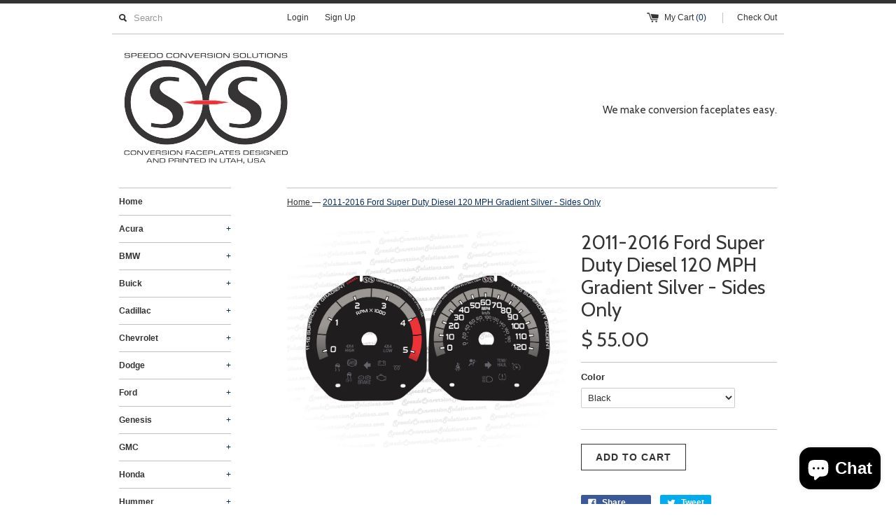

--- FILE ---
content_type: text/html; charset=utf-8
request_url: https://www.speedoconversionsolutions.com/products/2011-2016-ford-super-duty-diesel-120-mph-gradient-silver-sides-only
body_size: 16979
content:
<!DOCTYPE html>
<!--[if lt IE 7 ]><html class="ie ie6" lang="en"> <![endif]-->
<!--[if IE 7 ]><html class="ie ie7" lang="en"> <![endif]-->
<!--[if IE 8 ]><html class="ie ie8" lang="en"> <![endif]-->
<!--[if (gte IE 9)|!(IE)]><!--><html lang="en"> <!--<![endif]-->
<head>
  <title>
  2011-2016 Ford Super Duty Diesel 120 MPH Gradient Silver - Sides Only &ndash; Speedo Conversion Solutions
  </title>
  
  <meta name="description" content="This faceplate is made to replace a OEM 200 KMH faceplate from a 2011-2016 Ford F-250 F-350 Diesel with the gradient style Ticks. In this year range, there is also a standard style that we offer. This is just the two side guages, we also offer the full set. This product is intended for use when importing/exporting and " />
  
  <link rel="canonical" href="https://www.speedoconversionsolutions.com/products/2011-2016-ford-super-duty-diesel-120-mph-gradient-silver-sides-only" />
  <meta charset="utf-8">
  <meta name="viewport" content="width=device-width, initial-scale=1, maximum-scale=1">
  

  <meta property="og:type" content="product">
  <meta property="og:title" content="2011-2016 Ford Super Duty Diesel 120 MPH Gradient Silver - Sides Only">
  <meta property="og:url" content="https://www.speedoconversionsolutions.com/products/2011-2016-ford-super-duty-diesel-120-mph-gradient-silver-sides-only">
  
  <meta property="og:image" content="http://www.speedoconversionsolutions.com/cdn/shop/products/2011-2016FordSuperDutyGraidentDiesel-120MPH-SDSPICScopy_grande.jpg?v=1627414649">
  <meta property="og:image:secure_url" content="https://www.speedoconversionsolutions.com/cdn/shop/products/2011-2016FordSuperDutyGraidentDiesel-120MPH-SDSPICScopy_grande.jpg?v=1627414649">
  
  <meta property="og:price:amount" content="55.00">
  <meta property="og:price:currency" content="USD">


  <meta property="og:description" content="This faceplate is made to replace a OEM 200 KMH faceplate from a 2011-2016 Ford F-250 F-350 Diesel with the gradient style Ticks. In this year range, there is also a standard style that we offer. This is just the two side guages, we also offer the full set. This product is intended for use when importing/exporting and ">

  <meta property="og:site_name" content="Speedo Conversion Solutions">
  

<meta name="twitter:card" content="summary" />


  <meta name="twitter:title" content="2011-2016 Ford Super Duty Diesel 120 MPH Gradient Silver - Sides Only" />
  <meta name="twitter:description" content="This faceplate is made to replace a OEM 200 KMH faceplate from a 2011-2016 Ford F-250 F-350 Diesel with the gradient style Ticks. In this year range, there is also a standard style that w..." />
  <meta name="twitter:image" content="http://www.speedoconversionsolutions.com/cdn/shop/products/2011-2016FordSuperDutyGraidentDiesel-120MPH-SDSPICScopy_medium.jpg?v=1627414649" />

  
  
  
  <link href='//fonts.googleapis.com/css?family=Cabin:400,700' rel='stylesheet' type='text/css'>
  
  
  
  
  
  
  
  <link href="//www.speedoconversionsolutions.com/cdn/shop/t/4/assets/theme.scss.css?v=94518590707759114601729698545" rel="stylesheet" type="text/css" media="all" />
  <script src="//www.speedoconversionsolutions.com/cdn/shop/t/4/assets/modernizr.min.js?v=26620055551102246001456698892" type="text/javascript"></script>
  <script src="//ajax.googleapis.com/ajax/libs/jquery/1.9.0/jquery.min.js" type="text/javascript"></script>
  <script src="//www.speedoconversionsolutions.com/cdn/shop/t/4/assets/jquery.fancybox.js?v=52186688543886745331456698891" type="text/javascript"></script>
  
  <script src="//www.speedoconversionsolutions.com/cdn/shop/t/4/assets/jquery.zoom.min.js?v=7098547149633335911456698891" type="text/javascript"></script>
  
  <!--[if lt IE 9]>
    <script src="//cdnjs.cloudflare.com/ajax/libs/html5shiv/3.7.2/html5shiv.min.js"></script>
  <![endif]-->
  
  <!--[if lt IE 8]>
    <script src="//www.speedoconversionsolutions.com/cdn/s/shopify/json2.js" type="text/javascript"></script>
  <![endif]-->
  <script src="//www.speedoconversionsolutions.com/cdn/shopifycloud/storefront/assets/themes_support/option_selection-b017cd28.js" type="text/javascript"></script>
  <script> Shopify.money_format = "$ {{amount}}";</script>
  <script src="//www.speedoconversionsolutions.com/cdn/shop/t/4/assets/jquery.theme.js?v=9351781230350922171521507028" type="text/javascript"></script>
  <script>window.performance && window.performance.mark && window.performance.mark('shopify.content_for_header.start');</script><meta name="google-site-verification" content="-5nO_3QFm6-fjA_sF6mlL_BsAIVkpGaBudidbVEtf_g">
<meta id="shopify-digital-wallet" name="shopify-digital-wallet" content="/11880068/digital_wallets/dialog">
<meta name="shopify-checkout-api-token" content="224e1f68e4dd780ee44e1bf63719e07f">
<meta id="in-context-paypal-metadata" data-shop-id="11880068" data-venmo-supported="false" data-environment="production" data-locale="en_US" data-paypal-v4="true" data-currency="USD">
<link rel="alternate" type="application/json+oembed" href="https://www.speedoconversionsolutions.com/products/2011-2016-ford-super-duty-diesel-120-mph-gradient-silver-sides-only.oembed">
<script async="async" src="/checkouts/internal/preloads.js?locale=en-US"></script>
<link rel="preconnect" href="https://shop.app" crossorigin="anonymous">
<script async="async" src="https://shop.app/checkouts/internal/preloads.js?locale=en-US&shop_id=11880068" crossorigin="anonymous"></script>
<script id="apple-pay-shop-capabilities" type="application/json">{"shopId":11880068,"countryCode":"US","currencyCode":"USD","merchantCapabilities":["supports3DS"],"merchantId":"gid:\/\/shopify\/Shop\/11880068","merchantName":"Speedo Conversion Solutions","requiredBillingContactFields":["postalAddress","email","phone"],"requiredShippingContactFields":["postalAddress","email","phone"],"shippingType":"shipping","supportedNetworks":["visa","masterCard","amex","discover","elo","jcb"],"total":{"type":"pending","label":"Speedo Conversion Solutions","amount":"1.00"},"shopifyPaymentsEnabled":true,"supportsSubscriptions":true}</script>
<script id="shopify-features" type="application/json">{"accessToken":"224e1f68e4dd780ee44e1bf63719e07f","betas":["rich-media-storefront-analytics"],"domain":"www.speedoconversionsolutions.com","predictiveSearch":true,"shopId":11880068,"locale":"en"}</script>
<script>var Shopify = Shopify || {};
Shopify.shop = "speedo-conversion-solutions.myshopify.com";
Shopify.locale = "en";
Shopify.currency = {"active":"USD","rate":"1.0"};
Shopify.country = "US";
Shopify.theme = {"name":"Yes1","id":100792327,"schema_name":null,"schema_version":null,"theme_store_id":578,"role":"main"};
Shopify.theme.handle = "null";
Shopify.theme.style = {"id":null,"handle":null};
Shopify.cdnHost = "www.speedoconversionsolutions.com/cdn";
Shopify.routes = Shopify.routes || {};
Shopify.routes.root = "/";</script>
<script type="module">!function(o){(o.Shopify=o.Shopify||{}).modules=!0}(window);</script>
<script>!function(o){function n(){var o=[];function n(){o.push(Array.prototype.slice.apply(arguments))}return n.q=o,n}var t=o.Shopify=o.Shopify||{};t.loadFeatures=n(),t.autoloadFeatures=n()}(window);</script>
<script>
  window.ShopifyPay = window.ShopifyPay || {};
  window.ShopifyPay.apiHost = "shop.app\/pay";
  window.ShopifyPay.redirectState = null;
</script>
<script id="shop-js-analytics" type="application/json">{"pageType":"product"}</script>
<script defer="defer" async type="module" src="//www.speedoconversionsolutions.com/cdn/shopifycloud/shop-js/modules/v2/client.init-shop-cart-sync_BT-GjEfc.en.esm.js"></script>
<script defer="defer" async type="module" src="//www.speedoconversionsolutions.com/cdn/shopifycloud/shop-js/modules/v2/chunk.common_D58fp_Oc.esm.js"></script>
<script defer="defer" async type="module" src="//www.speedoconversionsolutions.com/cdn/shopifycloud/shop-js/modules/v2/chunk.modal_xMitdFEc.esm.js"></script>
<script type="module">
  await import("//www.speedoconversionsolutions.com/cdn/shopifycloud/shop-js/modules/v2/client.init-shop-cart-sync_BT-GjEfc.en.esm.js");
await import("//www.speedoconversionsolutions.com/cdn/shopifycloud/shop-js/modules/v2/chunk.common_D58fp_Oc.esm.js");
await import("//www.speedoconversionsolutions.com/cdn/shopifycloud/shop-js/modules/v2/chunk.modal_xMitdFEc.esm.js");

  window.Shopify.SignInWithShop?.initShopCartSync?.({"fedCMEnabled":true,"windoidEnabled":true});

</script>
<script>
  window.Shopify = window.Shopify || {};
  if (!window.Shopify.featureAssets) window.Shopify.featureAssets = {};
  window.Shopify.featureAssets['shop-js'] = {"shop-cart-sync":["modules/v2/client.shop-cart-sync_DZOKe7Ll.en.esm.js","modules/v2/chunk.common_D58fp_Oc.esm.js","modules/v2/chunk.modal_xMitdFEc.esm.js"],"init-fed-cm":["modules/v2/client.init-fed-cm_B6oLuCjv.en.esm.js","modules/v2/chunk.common_D58fp_Oc.esm.js","modules/v2/chunk.modal_xMitdFEc.esm.js"],"shop-cash-offers":["modules/v2/client.shop-cash-offers_D2sdYoxE.en.esm.js","modules/v2/chunk.common_D58fp_Oc.esm.js","modules/v2/chunk.modal_xMitdFEc.esm.js"],"shop-login-button":["modules/v2/client.shop-login-button_QeVjl5Y3.en.esm.js","modules/v2/chunk.common_D58fp_Oc.esm.js","modules/v2/chunk.modal_xMitdFEc.esm.js"],"pay-button":["modules/v2/client.pay-button_DXTOsIq6.en.esm.js","modules/v2/chunk.common_D58fp_Oc.esm.js","modules/v2/chunk.modal_xMitdFEc.esm.js"],"shop-button":["modules/v2/client.shop-button_DQZHx9pm.en.esm.js","modules/v2/chunk.common_D58fp_Oc.esm.js","modules/v2/chunk.modal_xMitdFEc.esm.js"],"avatar":["modules/v2/client.avatar_BTnouDA3.en.esm.js"],"init-windoid":["modules/v2/client.init-windoid_CR1B-cfM.en.esm.js","modules/v2/chunk.common_D58fp_Oc.esm.js","modules/v2/chunk.modal_xMitdFEc.esm.js"],"init-shop-for-new-customer-accounts":["modules/v2/client.init-shop-for-new-customer-accounts_C_vY_xzh.en.esm.js","modules/v2/client.shop-login-button_QeVjl5Y3.en.esm.js","modules/v2/chunk.common_D58fp_Oc.esm.js","modules/v2/chunk.modal_xMitdFEc.esm.js"],"init-shop-email-lookup-coordinator":["modules/v2/client.init-shop-email-lookup-coordinator_BI7n9ZSv.en.esm.js","modules/v2/chunk.common_D58fp_Oc.esm.js","modules/v2/chunk.modal_xMitdFEc.esm.js"],"init-shop-cart-sync":["modules/v2/client.init-shop-cart-sync_BT-GjEfc.en.esm.js","modules/v2/chunk.common_D58fp_Oc.esm.js","modules/v2/chunk.modal_xMitdFEc.esm.js"],"shop-toast-manager":["modules/v2/client.shop-toast-manager_DiYdP3xc.en.esm.js","modules/v2/chunk.common_D58fp_Oc.esm.js","modules/v2/chunk.modal_xMitdFEc.esm.js"],"init-customer-accounts":["modules/v2/client.init-customer-accounts_D9ZNqS-Q.en.esm.js","modules/v2/client.shop-login-button_QeVjl5Y3.en.esm.js","modules/v2/chunk.common_D58fp_Oc.esm.js","modules/v2/chunk.modal_xMitdFEc.esm.js"],"init-customer-accounts-sign-up":["modules/v2/client.init-customer-accounts-sign-up_iGw4briv.en.esm.js","modules/v2/client.shop-login-button_QeVjl5Y3.en.esm.js","modules/v2/chunk.common_D58fp_Oc.esm.js","modules/v2/chunk.modal_xMitdFEc.esm.js"],"shop-follow-button":["modules/v2/client.shop-follow-button_CqMgW2wH.en.esm.js","modules/v2/chunk.common_D58fp_Oc.esm.js","modules/v2/chunk.modal_xMitdFEc.esm.js"],"checkout-modal":["modules/v2/client.checkout-modal_xHeaAweL.en.esm.js","modules/v2/chunk.common_D58fp_Oc.esm.js","modules/v2/chunk.modal_xMitdFEc.esm.js"],"shop-login":["modules/v2/client.shop-login_D91U-Q7h.en.esm.js","modules/v2/chunk.common_D58fp_Oc.esm.js","modules/v2/chunk.modal_xMitdFEc.esm.js"],"lead-capture":["modules/v2/client.lead-capture_BJmE1dJe.en.esm.js","modules/v2/chunk.common_D58fp_Oc.esm.js","modules/v2/chunk.modal_xMitdFEc.esm.js"],"payment-terms":["modules/v2/client.payment-terms_Ci9AEqFq.en.esm.js","modules/v2/chunk.common_D58fp_Oc.esm.js","modules/v2/chunk.modal_xMitdFEc.esm.js"]};
</script>
<script>(function() {
  var isLoaded = false;
  function asyncLoad() {
    if (isLoaded) return;
    isLoaded = true;
    var urls = ["\/\/www.powr.io\/powr.js?powr-token=speedo-conversion-solutions.myshopify.com\u0026external-type=shopify\u0026shop=speedo-conversion-solutions.myshopify.com"];
    for (var i = 0; i < urls.length; i++) {
      var s = document.createElement('script');
      s.type = 'text/javascript';
      s.async = true;
      s.src = urls[i];
      var x = document.getElementsByTagName('script')[0];
      x.parentNode.insertBefore(s, x);
    }
  };
  if(window.attachEvent) {
    window.attachEvent('onload', asyncLoad);
  } else {
    window.addEventListener('load', asyncLoad, false);
  }
})();</script>
<script id="__st">var __st={"a":11880068,"offset":-25200,"reqid":"8262ee60-583f-4923-b801-71a0de518cf6-1769200686","pageurl":"www.speedoconversionsolutions.com\/products\/2011-2016-ford-super-duty-diesel-120-mph-gradient-silver-sides-only","u":"2e9e71ca8eef","p":"product","rtyp":"product","rid":6976567476383};</script>
<script>window.ShopifyPaypalV4VisibilityTracking = true;</script>
<script id="captcha-bootstrap">!function(){'use strict';const t='contact',e='account',n='new_comment',o=[[t,t],['blogs',n],['comments',n],[t,'customer']],c=[[e,'customer_login'],[e,'guest_login'],[e,'recover_customer_password'],[e,'create_customer']],r=t=>t.map((([t,e])=>`form[action*='/${t}']:not([data-nocaptcha='true']) input[name='form_type'][value='${e}']`)).join(','),a=t=>()=>t?[...document.querySelectorAll(t)].map((t=>t.form)):[];function s(){const t=[...o],e=r(t);return a(e)}const i='password',u='form_key',d=['recaptcha-v3-token','g-recaptcha-response','h-captcha-response',i],f=()=>{try{return window.sessionStorage}catch{return}},m='__shopify_v',_=t=>t.elements[u];function p(t,e,n=!1){try{const o=window.sessionStorage,c=JSON.parse(o.getItem(e)),{data:r}=function(t){const{data:e,action:n}=t;return t[m]||n?{data:e,action:n}:{data:t,action:n}}(c);for(const[e,n]of Object.entries(r))t.elements[e]&&(t.elements[e].value=n);n&&o.removeItem(e)}catch(o){console.error('form repopulation failed',{error:o})}}const l='form_type',E='cptcha';function T(t){t.dataset[E]=!0}const w=window,h=w.document,L='Shopify',v='ce_forms',y='captcha';let A=!1;((t,e)=>{const n=(g='f06e6c50-85a8-45c8-87d0-21a2b65856fe',I='https://cdn.shopify.com/shopifycloud/storefront-forms-hcaptcha/ce_storefront_forms_captcha_hcaptcha.v1.5.2.iife.js',D={infoText:'Protected by hCaptcha',privacyText:'Privacy',termsText:'Terms'},(t,e,n)=>{const o=w[L][v],c=o.bindForm;if(c)return c(t,g,e,D).then(n);var r;o.q.push([[t,g,e,D],n]),r=I,A||(h.body.append(Object.assign(h.createElement('script'),{id:'captcha-provider',async:!0,src:r})),A=!0)});var g,I,D;w[L]=w[L]||{},w[L][v]=w[L][v]||{},w[L][v].q=[],w[L][y]=w[L][y]||{},w[L][y].protect=function(t,e){n(t,void 0,e),T(t)},Object.freeze(w[L][y]),function(t,e,n,w,h,L){const[v,y,A,g]=function(t,e,n){const i=e?o:[],u=t?c:[],d=[...i,...u],f=r(d),m=r(i),_=r(d.filter((([t,e])=>n.includes(e))));return[a(f),a(m),a(_),s()]}(w,h,L),I=t=>{const e=t.target;return e instanceof HTMLFormElement?e:e&&e.form},D=t=>v().includes(t);t.addEventListener('submit',(t=>{const e=I(t);if(!e)return;const n=D(e)&&!e.dataset.hcaptchaBound&&!e.dataset.recaptchaBound,o=_(e),c=g().includes(e)&&(!o||!o.value);(n||c)&&t.preventDefault(),c&&!n&&(function(t){try{if(!f())return;!function(t){const e=f();if(!e)return;const n=_(t);if(!n)return;const o=n.value;o&&e.removeItem(o)}(t);const e=Array.from(Array(32),(()=>Math.random().toString(36)[2])).join('');!function(t,e){_(t)||t.append(Object.assign(document.createElement('input'),{type:'hidden',name:u})),t.elements[u].value=e}(t,e),function(t,e){const n=f();if(!n)return;const o=[...t.querySelectorAll(`input[type='${i}']`)].map((({name:t})=>t)),c=[...d,...o],r={};for(const[a,s]of new FormData(t).entries())c.includes(a)||(r[a]=s);n.setItem(e,JSON.stringify({[m]:1,action:t.action,data:r}))}(t,e)}catch(e){console.error('failed to persist form',e)}}(e),e.submit())}));const S=(t,e)=>{t&&!t.dataset[E]&&(n(t,e.some((e=>e===t))),T(t))};for(const o of['focusin','change'])t.addEventListener(o,(t=>{const e=I(t);D(e)&&S(e,y())}));const B=e.get('form_key'),M=e.get(l),P=B&&M;t.addEventListener('DOMContentLoaded',(()=>{const t=y();if(P)for(const e of t)e.elements[l].value===M&&p(e,B);[...new Set([...A(),...v().filter((t=>'true'===t.dataset.shopifyCaptcha))])].forEach((e=>S(e,t)))}))}(h,new URLSearchParams(w.location.search),n,t,e,['guest_login'])})(!0,!0)}();</script>
<script integrity="sha256-4kQ18oKyAcykRKYeNunJcIwy7WH5gtpwJnB7kiuLZ1E=" data-source-attribution="shopify.loadfeatures" defer="defer" src="//www.speedoconversionsolutions.com/cdn/shopifycloud/storefront/assets/storefront/load_feature-a0a9edcb.js" crossorigin="anonymous"></script>
<script crossorigin="anonymous" defer="defer" src="//www.speedoconversionsolutions.com/cdn/shopifycloud/storefront/assets/shopify_pay/storefront-65b4c6d7.js?v=20250812"></script>
<script data-source-attribution="shopify.dynamic_checkout.dynamic.init">var Shopify=Shopify||{};Shopify.PaymentButton=Shopify.PaymentButton||{isStorefrontPortableWallets:!0,init:function(){window.Shopify.PaymentButton.init=function(){};var t=document.createElement("script");t.src="https://www.speedoconversionsolutions.com/cdn/shopifycloud/portable-wallets/latest/portable-wallets.en.js",t.type="module",document.head.appendChild(t)}};
</script>
<script data-source-attribution="shopify.dynamic_checkout.buyer_consent">
  function portableWalletsHideBuyerConsent(e){var t=document.getElementById("shopify-buyer-consent"),n=document.getElementById("shopify-subscription-policy-button");t&&n&&(t.classList.add("hidden"),t.setAttribute("aria-hidden","true"),n.removeEventListener("click",e))}function portableWalletsShowBuyerConsent(e){var t=document.getElementById("shopify-buyer-consent"),n=document.getElementById("shopify-subscription-policy-button");t&&n&&(t.classList.remove("hidden"),t.removeAttribute("aria-hidden"),n.addEventListener("click",e))}window.Shopify?.PaymentButton&&(window.Shopify.PaymentButton.hideBuyerConsent=portableWalletsHideBuyerConsent,window.Shopify.PaymentButton.showBuyerConsent=portableWalletsShowBuyerConsent);
</script>
<script data-source-attribution="shopify.dynamic_checkout.cart.bootstrap">document.addEventListener("DOMContentLoaded",(function(){function t(){return document.querySelector("shopify-accelerated-checkout-cart, shopify-accelerated-checkout")}if(t())Shopify.PaymentButton.init();else{new MutationObserver((function(e,n){t()&&(Shopify.PaymentButton.init(),n.disconnect())})).observe(document.body,{childList:!0,subtree:!0})}}));
</script>
<link id="shopify-accelerated-checkout-styles" rel="stylesheet" media="screen" href="https://www.speedoconversionsolutions.com/cdn/shopifycloud/portable-wallets/latest/accelerated-checkout-backwards-compat.css" crossorigin="anonymous">
<style id="shopify-accelerated-checkout-cart">
        #shopify-buyer-consent {
  margin-top: 1em;
  display: inline-block;
  width: 100%;
}

#shopify-buyer-consent.hidden {
  display: none;
}

#shopify-subscription-policy-button {
  background: none;
  border: none;
  padding: 0;
  text-decoration: underline;
  font-size: inherit;
  cursor: pointer;
}

#shopify-subscription-policy-button::before {
  box-shadow: none;
}

      </style>

<script>window.performance && window.performance.mark && window.performance.mark('shopify.content_for_header.end');</script>
<link rel="shortcut icon" href="//www.speedoconversionsolutions.com/cdn/shop/t/4/assets/favicon.png?v=38637166879366235121481421480" type="image/png" />
<script src="https://cdn.shopify.com/extensions/e8878072-2f6b-4e89-8082-94b04320908d/inbox-1254/assets/inbox-chat-loader.js" type="text/javascript" defer="defer"></script>
<link href="https://monorail-edge.shopifysvc.com" rel="dns-prefetch">
<script>(function(){if ("sendBeacon" in navigator && "performance" in window) {try {var session_token_from_headers = performance.getEntriesByType('navigation')[0].serverTiming.find(x => x.name == '_s').description;} catch {var session_token_from_headers = undefined;}var session_cookie_matches = document.cookie.match(/_shopify_s=([^;]*)/);var session_token_from_cookie = session_cookie_matches && session_cookie_matches.length === 2 ? session_cookie_matches[1] : "";var session_token = session_token_from_headers || session_token_from_cookie || "";function handle_abandonment_event(e) {var entries = performance.getEntries().filter(function(entry) {return /monorail-edge.shopifysvc.com/.test(entry.name);});if (!window.abandonment_tracked && entries.length === 0) {window.abandonment_tracked = true;var currentMs = Date.now();var navigation_start = performance.timing.navigationStart;var payload = {shop_id: 11880068,url: window.location.href,navigation_start,duration: currentMs - navigation_start,session_token,page_type: "product"};window.navigator.sendBeacon("https://monorail-edge.shopifysvc.com/v1/produce", JSON.stringify({schema_id: "online_store_buyer_site_abandonment/1.1",payload: payload,metadata: {event_created_at_ms: currentMs,event_sent_at_ms: currentMs}}));}}window.addEventListener('pagehide', handle_abandonment_event);}}());</script>
<script id="web-pixels-manager-setup">(function e(e,d,r,n,o){if(void 0===o&&(o={}),!Boolean(null===(a=null===(i=window.Shopify)||void 0===i?void 0:i.analytics)||void 0===a?void 0:a.replayQueue)){var i,a;window.Shopify=window.Shopify||{};var t=window.Shopify;t.analytics=t.analytics||{};var s=t.analytics;s.replayQueue=[],s.publish=function(e,d,r){return s.replayQueue.push([e,d,r]),!0};try{self.performance.mark("wpm:start")}catch(e){}var l=function(){var e={modern:/Edge?\/(1{2}[4-9]|1[2-9]\d|[2-9]\d{2}|\d{4,})\.\d+(\.\d+|)|Firefox\/(1{2}[4-9]|1[2-9]\d|[2-9]\d{2}|\d{4,})\.\d+(\.\d+|)|Chrom(ium|e)\/(9{2}|\d{3,})\.\d+(\.\d+|)|(Maci|X1{2}).+ Version\/(15\.\d+|(1[6-9]|[2-9]\d|\d{3,})\.\d+)([,.]\d+|)( \(\w+\)|)( Mobile\/\w+|) Safari\/|Chrome.+OPR\/(9{2}|\d{3,})\.\d+\.\d+|(CPU[ +]OS|iPhone[ +]OS|CPU[ +]iPhone|CPU IPhone OS|CPU iPad OS)[ +]+(15[._]\d+|(1[6-9]|[2-9]\d|\d{3,})[._]\d+)([._]\d+|)|Android:?[ /-](13[3-9]|1[4-9]\d|[2-9]\d{2}|\d{4,})(\.\d+|)(\.\d+|)|Android.+Firefox\/(13[5-9]|1[4-9]\d|[2-9]\d{2}|\d{4,})\.\d+(\.\d+|)|Android.+Chrom(ium|e)\/(13[3-9]|1[4-9]\d|[2-9]\d{2}|\d{4,})\.\d+(\.\d+|)|SamsungBrowser\/([2-9]\d|\d{3,})\.\d+/,legacy:/Edge?\/(1[6-9]|[2-9]\d|\d{3,})\.\d+(\.\d+|)|Firefox\/(5[4-9]|[6-9]\d|\d{3,})\.\d+(\.\d+|)|Chrom(ium|e)\/(5[1-9]|[6-9]\d|\d{3,})\.\d+(\.\d+|)([\d.]+$|.*Safari\/(?![\d.]+ Edge\/[\d.]+$))|(Maci|X1{2}).+ Version\/(10\.\d+|(1[1-9]|[2-9]\d|\d{3,})\.\d+)([,.]\d+|)( \(\w+\)|)( Mobile\/\w+|) Safari\/|Chrome.+OPR\/(3[89]|[4-9]\d|\d{3,})\.\d+\.\d+|(CPU[ +]OS|iPhone[ +]OS|CPU[ +]iPhone|CPU IPhone OS|CPU iPad OS)[ +]+(10[._]\d+|(1[1-9]|[2-9]\d|\d{3,})[._]\d+)([._]\d+|)|Android:?[ /-](13[3-9]|1[4-9]\d|[2-9]\d{2}|\d{4,})(\.\d+|)(\.\d+|)|Mobile Safari.+OPR\/([89]\d|\d{3,})\.\d+\.\d+|Android.+Firefox\/(13[5-9]|1[4-9]\d|[2-9]\d{2}|\d{4,})\.\d+(\.\d+|)|Android.+Chrom(ium|e)\/(13[3-9]|1[4-9]\d|[2-9]\d{2}|\d{4,})\.\d+(\.\d+|)|Android.+(UC? ?Browser|UCWEB|U3)[ /]?(15\.([5-9]|\d{2,})|(1[6-9]|[2-9]\d|\d{3,})\.\d+)\.\d+|SamsungBrowser\/(5\.\d+|([6-9]|\d{2,})\.\d+)|Android.+MQ{2}Browser\/(14(\.(9|\d{2,})|)|(1[5-9]|[2-9]\d|\d{3,})(\.\d+|))(\.\d+|)|K[Aa][Ii]OS\/(3\.\d+|([4-9]|\d{2,})\.\d+)(\.\d+|)/},d=e.modern,r=e.legacy,n=navigator.userAgent;return n.match(d)?"modern":n.match(r)?"legacy":"unknown"}(),u="modern"===l?"modern":"legacy",c=(null!=n?n:{modern:"",legacy:""})[u],f=function(e){return[e.baseUrl,"/wpm","/b",e.hashVersion,"modern"===e.buildTarget?"m":"l",".js"].join("")}({baseUrl:d,hashVersion:r,buildTarget:u}),m=function(e){var d=e.version,r=e.bundleTarget,n=e.surface,o=e.pageUrl,i=e.monorailEndpoint;return{emit:function(e){var a=e.status,t=e.errorMsg,s=(new Date).getTime(),l=JSON.stringify({metadata:{event_sent_at_ms:s},events:[{schema_id:"web_pixels_manager_load/3.1",payload:{version:d,bundle_target:r,page_url:o,status:a,surface:n,error_msg:t},metadata:{event_created_at_ms:s}}]});if(!i)return console&&console.warn&&console.warn("[Web Pixels Manager] No Monorail endpoint provided, skipping logging."),!1;try{return self.navigator.sendBeacon.bind(self.navigator)(i,l)}catch(e){}var u=new XMLHttpRequest;try{return u.open("POST",i,!0),u.setRequestHeader("Content-Type","text/plain"),u.send(l),!0}catch(e){return console&&console.warn&&console.warn("[Web Pixels Manager] Got an unhandled error while logging to Monorail."),!1}}}}({version:r,bundleTarget:l,surface:e.surface,pageUrl:self.location.href,monorailEndpoint:e.monorailEndpoint});try{o.browserTarget=l,function(e){var d=e.src,r=e.async,n=void 0===r||r,o=e.onload,i=e.onerror,a=e.sri,t=e.scriptDataAttributes,s=void 0===t?{}:t,l=document.createElement("script"),u=document.querySelector("head"),c=document.querySelector("body");if(l.async=n,l.src=d,a&&(l.integrity=a,l.crossOrigin="anonymous"),s)for(var f in s)if(Object.prototype.hasOwnProperty.call(s,f))try{l.dataset[f]=s[f]}catch(e){}if(o&&l.addEventListener("load",o),i&&l.addEventListener("error",i),u)u.appendChild(l);else{if(!c)throw new Error("Did not find a head or body element to append the script");c.appendChild(l)}}({src:f,async:!0,onload:function(){if(!function(){var e,d;return Boolean(null===(d=null===(e=window.Shopify)||void 0===e?void 0:e.analytics)||void 0===d?void 0:d.initialized)}()){var d=window.webPixelsManager.init(e)||void 0;if(d){var r=window.Shopify.analytics;r.replayQueue.forEach((function(e){var r=e[0],n=e[1],o=e[2];d.publishCustomEvent(r,n,o)})),r.replayQueue=[],r.publish=d.publishCustomEvent,r.visitor=d.visitor,r.initialized=!0}}},onerror:function(){return m.emit({status:"failed",errorMsg:"".concat(f," has failed to load")})},sri:function(e){var d=/^sha384-[A-Za-z0-9+/=]+$/;return"string"==typeof e&&d.test(e)}(c)?c:"",scriptDataAttributes:o}),m.emit({status:"loading"})}catch(e){m.emit({status:"failed",errorMsg:(null==e?void 0:e.message)||"Unknown error"})}}})({shopId: 11880068,storefrontBaseUrl: "https://www.speedoconversionsolutions.com",extensionsBaseUrl: "https://extensions.shopifycdn.com/cdn/shopifycloud/web-pixels-manager",monorailEndpoint: "https://monorail-edge.shopifysvc.com/unstable/produce_batch",surface: "storefront-renderer",enabledBetaFlags: ["2dca8a86"],webPixelsConfigList: [{"id":"470843551","configuration":"{\"config\":\"{\\\"pixel_id\\\":\\\"G-8C06LXTDMQ\\\",\\\"target_country\\\":\\\"US\\\",\\\"gtag_events\\\":[{\\\"type\\\":\\\"begin_checkout\\\",\\\"action_label\\\":\\\"G-8C06LXTDMQ\\\"},{\\\"type\\\":\\\"search\\\",\\\"action_label\\\":\\\"G-8C06LXTDMQ\\\"},{\\\"type\\\":\\\"view_item\\\",\\\"action_label\\\":[\\\"G-8C06LXTDMQ\\\",\\\"MC-91KGZ4QWJ1\\\"]},{\\\"type\\\":\\\"purchase\\\",\\\"action_label\\\":[\\\"G-8C06LXTDMQ\\\",\\\"MC-91KGZ4QWJ1\\\"]},{\\\"type\\\":\\\"page_view\\\",\\\"action_label\\\":[\\\"G-8C06LXTDMQ\\\",\\\"MC-91KGZ4QWJ1\\\"]},{\\\"type\\\":\\\"add_payment_info\\\",\\\"action_label\\\":\\\"G-8C06LXTDMQ\\\"},{\\\"type\\\":\\\"add_to_cart\\\",\\\"action_label\\\":\\\"G-8C06LXTDMQ\\\"}],\\\"enable_monitoring_mode\\\":false}\"}","eventPayloadVersion":"v1","runtimeContext":"OPEN","scriptVersion":"b2a88bafab3e21179ed38636efcd8a93","type":"APP","apiClientId":1780363,"privacyPurposes":[],"dataSharingAdjustments":{"protectedCustomerApprovalScopes":["read_customer_address","read_customer_email","read_customer_name","read_customer_personal_data","read_customer_phone"]}},{"id":"166887583","configuration":"{\"pixel_id\":\"764800443676351\",\"pixel_type\":\"facebook_pixel\",\"metaapp_system_user_token\":\"-\"}","eventPayloadVersion":"v1","runtimeContext":"OPEN","scriptVersion":"ca16bc87fe92b6042fbaa3acc2fbdaa6","type":"APP","apiClientId":2329312,"privacyPurposes":["ANALYTICS","MARKETING","SALE_OF_DATA"],"dataSharingAdjustments":{"protectedCustomerApprovalScopes":["read_customer_address","read_customer_email","read_customer_name","read_customer_personal_data","read_customer_phone"]}},{"id":"shopify-app-pixel","configuration":"{}","eventPayloadVersion":"v1","runtimeContext":"STRICT","scriptVersion":"0450","apiClientId":"shopify-pixel","type":"APP","privacyPurposes":["ANALYTICS","MARKETING"]},{"id":"shopify-custom-pixel","eventPayloadVersion":"v1","runtimeContext":"LAX","scriptVersion":"0450","apiClientId":"shopify-pixel","type":"CUSTOM","privacyPurposes":["ANALYTICS","MARKETING"]}],isMerchantRequest: false,initData: {"shop":{"name":"Speedo Conversion Solutions","paymentSettings":{"currencyCode":"USD"},"myshopifyDomain":"speedo-conversion-solutions.myshopify.com","countryCode":"US","storefrontUrl":"https:\/\/www.speedoconversionsolutions.com"},"customer":null,"cart":null,"checkout":null,"productVariants":[{"price":{"amount":55.0,"currencyCode":"USD"},"product":{"title":"2011-2016 Ford Super Duty Diesel 120 MPH Gradient Silver - Sides Only","vendor":"Speedo Conversion Solutions","id":"6976567476383","untranslatedTitle":"2011-2016 Ford Super Duty Diesel 120 MPH Gradient Silver - Sides Only","url":"\/products\/2011-2016-ford-super-duty-diesel-120-mph-gradient-silver-sides-only","type":""},"id":"40664051122335","image":{"src":"\/\/www.speedoconversionsolutions.com\/cdn\/shop\/products\/2011-2016FordSuperDutyGraidentDiesel-120MPH-SDSPICScopy.jpg?v=1627414649"},"sku":"FOF115178PD-120MB","title":"Black","untranslatedTitle":"Black"},{"price":{"amount":110.0,"currencyCode":"USD"},"product":{"title":"2011-2016 Ford Super Duty Diesel 120 MPH Gradient Silver - Sides Only","vendor":"Speedo Conversion Solutions","id":"6976567476383","untranslatedTitle":"2011-2016 Ford Super Duty Diesel 120 MPH Gradient Silver - Sides Only","url":"\/products\/2011-2016-ford-super-duty-diesel-120-mph-gradient-silver-sides-only","type":""},"id":"40664051155103","image":{"src":"\/\/www.speedoconversionsolutions.com\/cdn\/shop\/products\/2011-2016FordSuperDutyGraidentDiesel-120MPH-SDSPICScopy.jpg?v=1627414649"},"sku":"FOF115178PD-120MC","title":"Custom","untranslatedTitle":"Custom"}],"purchasingCompany":null},},"https://www.speedoconversionsolutions.com/cdn","fcfee988w5aeb613cpc8e4bc33m6693e112",{"modern":"","legacy":""},{"shopId":"11880068","storefrontBaseUrl":"https:\/\/www.speedoconversionsolutions.com","extensionBaseUrl":"https:\/\/extensions.shopifycdn.com\/cdn\/shopifycloud\/web-pixels-manager","surface":"storefront-renderer","enabledBetaFlags":"[\"2dca8a86\"]","isMerchantRequest":"false","hashVersion":"fcfee988w5aeb613cpc8e4bc33m6693e112","publish":"custom","events":"[[\"page_viewed\",{}],[\"product_viewed\",{\"productVariant\":{\"price\":{\"amount\":55.0,\"currencyCode\":\"USD\"},\"product\":{\"title\":\"2011-2016 Ford Super Duty Diesel 120 MPH Gradient Silver - Sides Only\",\"vendor\":\"Speedo Conversion Solutions\",\"id\":\"6976567476383\",\"untranslatedTitle\":\"2011-2016 Ford Super Duty Diesel 120 MPH Gradient Silver - Sides Only\",\"url\":\"\/products\/2011-2016-ford-super-duty-diesel-120-mph-gradient-silver-sides-only\",\"type\":\"\"},\"id\":\"40664051122335\",\"image\":{\"src\":\"\/\/www.speedoconversionsolutions.com\/cdn\/shop\/products\/2011-2016FordSuperDutyGraidentDiesel-120MPH-SDSPICScopy.jpg?v=1627414649\"},\"sku\":\"FOF115178PD-120MB\",\"title\":\"Black\",\"untranslatedTitle\":\"Black\"}}]]"});</script><script>
  window.ShopifyAnalytics = window.ShopifyAnalytics || {};
  window.ShopifyAnalytics.meta = window.ShopifyAnalytics.meta || {};
  window.ShopifyAnalytics.meta.currency = 'USD';
  var meta = {"product":{"id":6976567476383,"gid":"gid:\/\/shopify\/Product\/6976567476383","vendor":"Speedo Conversion Solutions","type":"","handle":"2011-2016-ford-super-duty-diesel-120-mph-gradient-silver-sides-only","variants":[{"id":40664051122335,"price":5500,"name":"2011-2016 Ford Super Duty Diesel 120 MPH Gradient Silver - Sides Only - Black","public_title":"Black","sku":"FOF115178PD-120MB"},{"id":40664051155103,"price":11000,"name":"2011-2016 Ford Super Duty Diesel 120 MPH Gradient Silver - Sides Only - Custom","public_title":"Custom","sku":"FOF115178PD-120MC"}],"remote":false},"page":{"pageType":"product","resourceType":"product","resourceId":6976567476383,"requestId":"8262ee60-583f-4923-b801-71a0de518cf6-1769200686"}};
  for (var attr in meta) {
    window.ShopifyAnalytics.meta[attr] = meta[attr];
  }
</script>
<script class="analytics">
  (function () {
    var customDocumentWrite = function(content) {
      var jquery = null;

      if (window.jQuery) {
        jquery = window.jQuery;
      } else if (window.Checkout && window.Checkout.$) {
        jquery = window.Checkout.$;
      }

      if (jquery) {
        jquery('body').append(content);
      }
    };

    var hasLoggedConversion = function(token) {
      if (token) {
        return document.cookie.indexOf('loggedConversion=' + token) !== -1;
      }
      return false;
    }

    var setCookieIfConversion = function(token) {
      if (token) {
        var twoMonthsFromNow = new Date(Date.now());
        twoMonthsFromNow.setMonth(twoMonthsFromNow.getMonth() + 2);

        document.cookie = 'loggedConversion=' + token + '; expires=' + twoMonthsFromNow;
      }
    }

    var trekkie = window.ShopifyAnalytics.lib = window.trekkie = window.trekkie || [];
    if (trekkie.integrations) {
      return;
    }
    trekkie.methods = [
      'identify',
      'page',
      'ready',
      'track',
      'trackForm',
      'trackLink'
    ];
    trekkie.factory = function(method) {
      return function() {
        var args = Array.prototype.slice.call(arguments);
        args.unshift(method);
        trekkie.push(args);
        return trekkie;
      };
    };
    for (var i = 0; i < trekkie.methods.length; i++) {
      var key = trekkie.methods[i];
      trekkie[key] = trekkie.factory(key);
    }
    trekkie.load = function(config) {
      trekkie.config = config || {};
      trekkie.config.initialDocumentCookie = document.cookie;
      var first = document.getElementsByTagName('script')[0];
      var script = document.createElement('script');
      script.type = 'text/javascript';
      script.onerror = function(e) {
        var scriptFallback = document.createElement('script');
        scriptFallback.type = 'text/javascript';
        scriptFallback.onerror = function(error) {
                var Monorail = {
      produce: function produce(monorailDomain, schemaId, payload) {
        var currentMs = new Date().getTime();
        var event = {
          schema_id: schemaId,
          payload: payload,
          metadata: {
            event_created_at_ms: currentMs,
            event_sent_at_ms: currentMs
          }
        };
        return Monorail.sendRequest("https://" + monorailDomain + "/v1/produce", JSON.stringify(event));
      },
      sendRequest: function sendRequest(endpointUrl, payload) {
        // Try the sendBeacon API
        if (window && window.navigator && typeof window.navigator.sendBeacon === 'function' && typeof window.Blob === 'function' && !Monorail.isIos12()) {
          var blobData = new window.Blob([payload], {
            type: 'text/plain'
          });

          if (window.navigator.sendBeacon(endpointUrl, blobData)) {
            return true;
          } // sendBeacon was not successful

        } // XHR beacon

        var xhr = new XMLHttpRequest();

        try {
          xhr.open('POST', endpointUrl);
          xhr.setRequestHeader('Content-Type', 'text/plain');
          xhr.send(payload);
        } catch (e) {
          console.log(e);
        }

        return false;
      },
      isIos12: function isIos12() {
        return window.navigator.userAgent.lastIndexOf('iPhone; CPU iPhone OS 12_') !== -1 || window.navigator.userAgent.lastIndexOf('iPad; CPU OS 12_') !== -1;
      }
    };
    Monorail.produce('monorail-edge.shopifysvc.com',
      'trekkie_storefront_load_errors/1.1',
      {shop_id: 11880068,
      theme_id: 100792327,
      app_name: "storefront",
      context_url: window.location.href,
      source_url: "//www.speedoconversionsolutions.com/cdn/s/trekkie.storefront.8d95595f799fbf7e1d32231b9a28fd43b70c67d3.min.js"});

        };
        scriptFallback.async = true;
        scriptFallback.src = '//www.speedoconversionsolutions.com/cdn/s/trekkie.storefront.8d95595f799fbf7e1d32231b9a28fd43b70c67d3.min.js';
        first.parentNode.insertBefore(scriptFallback, first);
      };
      script.async = true;
      script.src = '//www.speedoconversionsolutions.com/cdn/s/trekkie.storefront.8d95595f799fbf7e1d32231b9a28fd43b70c67d3.min.js';
      first.parentNode.insertBefore(script, first);
    };
    trekkie.load(
      {"Trekkie":{"appName":"storefront","development":false,"defaultAttributes":{"shopId":11880068,"isMerchantRequest":null,"themeId":100792327,"themeCityHash":"10508339745651219639","contentLanguage":"en","currency":"USD","eventMetadataId":"bc11c51b-7932-4b37-a8d5-ea38d6037dea"},"isServerSideCookieWritingEnabled":true,"monorailRegion":"shop_domain","enabledBetaFlags":["65f19447"]},"Session Attribution":{},"S2S":{"facebookCapiEnabled":true,"source":"trekkie-storefront-renderer","apiClientId":580111}}
    );

    var loaded = false;
    trekkie.ready(function() {
      if (loaded) return;
      loaded = true;

      window.ShopifyAnalytics.lib = window.trekkie;

      var originalDocumentWrite = document.write;
      document.write = customDocumentWrite;
      try { window.ShopifyAnalytics.merchantGoogleAnalytics.call(this); } catch(error) {};
      document.write = originalDocumentWrite;

      window.ShopifyAnalytics.lib.page(null,{"pageType":"product","resourceType":"product","resourceId":6976567476383,"requestId":"8262ee60-583f-4923-b801-71a0de518cf6-1769200686","shopifyEmitted":true});

      var match = window.location.pathname.match(/checkouts\/(.+)\/(thank_you|post_purchase)/)
      var token = match? match[1]: undefined;
      if (!hasLoggedConversion(token)) {
        setCookieIfConversion(token);
        window.ShopifyAnalytics.lib.track("Viewed Product",{"currency":"USD","variantId":40664051122335,"productId":6976567476383,"productGid":"gid:\/\/shopify\/Product\/6976567476383","name":"2011-2016 Ford Super Duty Diesel 120 MPH Gradient Silver - Sides Only - Black","price":"55.00","sku":"FOF115178PD-120MB","brand":"Speedo Conversion Solutions","variant":"Black","category":"","nonInteraction":true,"remote":false},undefined,undefined,{"shopifyEmitted":true});
      window.ShopifyAnalytics.lib.track("monorail:\/\/trekkie_storefront_viewed_product\/1.1",{"currency":"USD","variantId":40664051122335,"productId":6976567476383,"productGid":"gid:\/\/shopify\/Product\/6976567476383","name":"2011-2016 Ford Super Duty Diesel 120 MPH Gradient Silver - Sides Only - Black","price":"55.00","sku":"FOF115178PD-120MB","brand":"Speedo Conversion Solutions","variant":"Black","category":"","nonInteraction":true,"remote":false,"referer":"https:\/\/www.speedoconversionsolutions.com\/products\/2011-2016-ford-super-duty-diesel-120-mph-gradient-silver-sides-only"});
      }
    });


        var eventsListenerScript = document.createElement('script');
        eventsListenerScript.async = true;
        eventsListenerScript.src = "//www.speedoconversionsolutions.com/cdn/shopifycloud/storefront/assets/shop_events_listener-3da45d37.js";
        document.getElementsByTagName('head')[0].appendChild(eventsListenerScript);

})();</script>
  <script>
  if (!window.ga || (window.ga && typeof window.ga !== 'function')) {
    window.ga = function ga() {
      (window.ga.q = window.ga.q || []).push(arguments);
      if (window.Shopify && window.Shopify.analytics && typeof window.Shopify.analytics.publish === 'function') {
        window.Shopify.analytics.publish("ga_stub_called", {}, {sendTo: "google_osp_migration"});
      }
      console.error("Shopify's Google Analytics stub called with:", Array.from(arguments), "\nSee https://help.shopify.com/manual/promoting-marketing/pixels/pixel-migration#google for more information.");
    };
    if (window.Shopify && window.Shopify.analytics && typeof window.Shopify.analytics.publish === 'function') {
      window.Shopify.analytics.publish("ga_stub_initialized", {}, {sendTo: "google_osp_migration"});
    }
  }
</script>
<script
  defer
  src="https://www.speedoconversionsolutions.com/cdn/shopifycloud/perf-kit/shopify-perf-kit-3.0.4.min.js"
  data-application="storefront-renderer"
  data-shop-id="11880068"
  data-render-region="gcp-us-central1"
  data-page-type="product"
  data-theme-instance-id="100792327"
  data-theme-name=""
  data-theme-version=""
  data-monorail-region="shop_domain"
  data-resource-timing-sampling-rate="10"
  data-shs="true"
  data-shs-beacon="true"
  data-shs-export-with-fetch="true"
  data-shs-logs-sample-rate="1"
  data-shs-beacon-endpoint="https://www.speedoconversionsolutions.com/api/collect"
></script>
</head>

<body id="2011-2016-ford-super-duty-diesel-120-mph-gradient-silver-sides-only" class="template-product" >
  <div id="cart-animation">1</div>
  <div id="fb-root"></div>
  <script>(function(d, s, id) {
    var js, fjs = d.getElementsByTagName(s)[0];
    if (d.getElementById(id)) return;
    js = d.createElement(s); js.id = id;
    js.src = "//connect.facebook.net/en_US/all.js#xfbml=1&appId=1743713679100277";
    fjs.parentNode.insertBefore(js, fjs);
  }(document, 'script', 'facebook-jssdk'));</script>
 
  <!--START DRAWER-->
  <div id="drawer">
    <div class="container">
      
      <div class="sixteen columns description">
        <p class="empty">Your cart is empty.</p>
      </div>
      
    </div>
  </div>
  <!--END DRAWER-->
  
   <!--START HEADER-->
  <header>
    <!--START CONTAINER-->
    <div class="container upper">
      <!--START SIDEBAR-->
      <div class="three columns product-search-wrapper">
        <div id="product-search">
          <form action="/search" method="get" class="search-form" role="search">
            <input type="hidden" name="type" value="product" />
            <input type="submit" id="search-submit" class="icon " />
            
            <input class="search" placeholder="Search" name="q" type="text" id="search-field"  />
            
          </form>
          <br class="clear">
        </div>
      </div>
      <!--END SIDEBAR-->
      <!--START TOP NAV-->
      <div class="seven columns offset-by-one desktop">
        <nav>
          
          
            
              <a href="/account/login" id="customer_login_link">Login</a>
              
                <a href="/account/register" id="customer_register_link">Sign Up</a>
              
            
          
        </nav>
      </div>
      <!--END TOP NAV-->
      <!--START MINICART-->
      <div class="five columns minicart-wrapper">
        <div id="minicart">
          <a href="#" class="toggle-drawer cart desktop ">My Cart<span id="cart-target-desktop" class="count cart-target"> (0)</span></a>
          <a href="/cart" class="cart mobile  cart-target">My Cart<span id="cart-target-mobile" class="count cart-target"> (0)</span></a>
          <a href="/cart" class="checkout">Check Out</a> 
        </div>
      </div>
      <!--END MINI CART-->
    </div>
    <!--END CONTAINER-->

    <!--START CONTAINER-->
    <div class="container lower">
      <div class="sixteen columns">
        <div class="table logo-tagline">
          <div class="table-cell">
            <h1 id="logo">
              <a href="/">
                
                <img src="//www.speedoconversionsolutions.com/cdn/shop/t/4/assets/logo.png?v=91711078335340661701670455800" alt="Speedo Conversion Solutions" />
                
              </a>
            </h1>
          </div>

          <div class="table-cell">
            <div id="tagline" class="desktop">
              <h3>
              
                
                  We make conversion faceplates easy.
                
              
              </h3>
            </div>
          </div>
        </div>
      </div>
    </div>

  </header>
    <!--START HEADER-->
  <!--START CONTAINER-->
  <div class="container">
    <!--START SIDEBAR-->
    <div id="sidebar" class="three columns">
      <nav>
        <a href="#" id="toggle-menu" class="mobile"><span>Menu</span></a>
        <ul id="main-menu" class="accordion">
          
            
            
            
            
            
            <li><a href="/">Home</a></li>
            
          
            
            
            
            
            
            <li>
              <a href="#" class="accordion-button">Acura
                <span>+</span>
              </a>
              <div class="accordion-content" style="display:none" >
                
                  <a href="/collections/acura" >All Acura </a>
                
                  <a href="/collections/acura-mdx" >MDX </a>
                
                  <a href="/collections/acura-tlx" >TLX </a>
                
              </div>
            </li>
            
          
            
            
            
            
            
            <li>
              <a href="#" class="accordion-button">BMW
                <span>+</span>
              </a>
              <div class="accordion-content" style="display:none" >
                
                  <a href="/collections/bmw" >All BMW </a>
                
                  <a href="/collections/5-series" >5 Series </a>
                
                  <a href="/collections/6-series" >6 Series </a>
                
                  <a href="/collections/7-series" >7 Series </a>
                
                  <a href="/collections/bmw-m3" >M3 </a>
                
                  <a href="/collections/x3" >X3 </a>
                
                  <a href="/collections/x4" >X4 </a>
                
                  <a href="/collections/x5" >X5 </a>
                
                  <a href="/collections/bmw-z3-m" >Z3 M </a>
                
              </div>
            </li>
            
          
            
            
            
            
            
            <li>
              <a href="#" class="accordion-button">Buick
                <span>+</span>
              </a>
              <div class="accordion-content" style="display:none" >
                
                  <a href="/collections/buick" >All Buick </a>
                
                  <a href="/collections/enclave" >Encalve </a>
                
              </div>
            </li>
            
          
            
            
            
            
            
            <li>
              <a href="#" class="accordion-button">Cadillac
                <span>+</span>
              </a>
              <div class="accordion-content" style="display:none" >
                
                  <a href="/collections/cadillac" >All Cadillac </a>
                
                  <a href="/collections/xt4" >XT4 </a>
                
                  <a href="/collections/xt5" >XT5 </a>
                
              </div>
            </li>
            
          
            
            
            
            
            
            <li>
              <a href="#" class="accordion-button">Chevrolet
                <span>+</span>
              </a>
              <div class="accordion-content" style="display:none" >
                
                  <a href="/collections/chevrolet" >All Chevrolet </a>
                
                  <a href="/collections/camaro" >Camaro </a>
                
                  <a href="/collections/colorado" >Colorado </a>
                
                  <a href="/collections/corvette" >Corvette </a>
                
                  <a href="/collections/express-van" >Express Van </a>
                
                  <a href="/collections/silverado-suburban" >Silverado/Suburban </a>
                
              </div>
            </li>
            
          
            
            
            
            
            
            <li>
              <a href="#" class="accordion-button">Dodge
                <span>+</span>
              </a>
              <div class="accordion-content" style="display:none" >
                
                  <a href="/collections/dodge" >All Dodge </a>
                
                  <a href="/collections/durango" >Durango </a>
                
                  <a href="/collections/ram" >Ram </a>
                
              </div>
            </li>
            
          
            
            
            
            
            
            <li>
              <a href="#" class="accordion-button">Ford
                <span>+</span>
              </a>
              <div class="accordion-content" style="display:none" >
                
                  <a href="/collections/ford" >All Ford </a>
                
                  <a href="/collections/bronco" >Bronco </a>
                
                  <a href="/collections/bronco-sport" >Bronco Sport </a>
                
                  <a href="/collections/edge" >Edge </a>
                
                  <a href="/collections/escape" >Escape </a>
                
                  <a href="/collections/e-series-van" >E-Series/Van </a>
                
                  <a href="/collections/expedition" >Expedition  </a>
                
                  <a href="/collections/explorer" >Explorer </a>
                
                  <a href="/collections/f-150" >F-150 </a>
                
                  <a href="/collections/f-250-f-350" >F-250/F-350 </a>
                
                  <a href="/collections/fusion" >Fusion </a>
                
                  <a href="/collections/mustang" >Mustang </a>
                
                  <a href="/collections/ford-ranger" >Ranger </a>
                
                  <a href="/collections/superduty" >Superduty </a>
                
                  <a href="/collections/taurus" >Taurus </a>
                
                  <a href="/collections/transit" >Transit </a>
                
              </div>
            </li>
            
          
            
            
            
            
            
            <li>
              <a href="#" class="accordion-button">Genesis
                <span>+</span>
              </a>
              <div class="accordion-content" style="display:none" >
                
                  <a href="/collections/genesis" >All Genesis </a>
                
                  <a href="/collections/g80" >G80 </a>
                
                  <a href="/collections/gv80" >GV80 </a>
                
              </div>
            </li>
            
          
            
            
            
            
            
            <li>
              <a href="#" class="accordion-button">GMC
                <span>+</span>
              </a>
              <div class="accordion-content" style="display:none" >
                
                  <a href="/collections/gmc" >All GMC </a>
                
                  <a href="/collections/acadia" >Acadia </a>
                
                  <a href="/collections/canyon" >Canyon </a>
                
                  <a href="/collections/savanna" >Savanna </a>
                
                  <a href="/collections/silverado-suburban" >Sierra/Yukon/Denali </a>
                
              </div>
            </li>
            
          
            
            
            
            
            
            <li>
              <a href="#" class="accordion-button">Honda
                <span>+</span>
              </a>
              <div class="accordion-content" style="display:none" >
                
                  <a href="/collections/honda" >All Honda </a>
                
                  <a href="/collections/accord" >Accord </a>
                
                  <a href="/collections/honda-ridgeline" >Ridgeline </a>
                
              </div>
            </li>
            
          
            
            
            
            
            
            <li>
              <a href="#" class="accordion-button">Hummer
                <span>+</span>
              </a>
              <div class="accordion-content" style="display:none" >
                
                  <a href="/collections/hummer" >All Hummer </a>
                
                  <a href="/collections/h2" >H2 </a>
                
              </div>
            </li>
            
          
            
            
            
            
            
            <li>
              <a href="#" class="accordion-button">Hyundai
                <span>+</span>
              </a>
              <div class="accordion-content" style="display:none" >
                
                  <a href="/collections/hyundai" >All Hyundai </a>
                
                  <a href="/collections/palisade" >Palisade </a>
                
                  <a href="/collections/santa-fe" >Santa Fe </a>
                
              </div>
            </li>
            
          
            
            
            
            
            
            <li>
              <a href="#" class="accordion-button">Infiniti
                <span>+</span>
              </a>
              <div class="accordion-content" style="display:none" >
                
                  <a href="/collections/infiniti" >All Infiniti </a>
                
                  <a href="/collections/q50" >Q50 </a>
                
                  <a href="/collections/qx60" >QX60 </a>
                
              </div>
            </li>
            
          
            
            
            
            
            
            <li>
              <a href="#" class="accordion-button">Jeep
                <span>+</span>
              </a>
              <div class="accordion-content" style="display:none" >
                
                  <a href="/collections/jeep" >All Jeep </a>
                
                  <a href="/collections/cherokee" >Cherokee </a>
                
                  <a href="/collections/compass" >Compass </a>
                
                  <a href="/collections/grand-cherokee" >Grand Cherokee </a>
                
                  <a href="/collections/patriot-compass" >Patriot </a>
                
                  <a href="/collections/wrangler" >Wrangler </a>
                
              </div>
            </li>
            
          
            
            
            
            
            
            <li>
              <a href="#" class="accordion-button">Kia
                <span>+</span>
              </a>
              <div class="accordion-content" style="display:none" >
                
                  <a href="/collections/kia" >All Kia </a>
                
                  <a href="/collections/sorento" >Sorento </a>
                
                  <a href="/collections/telluride" >Telluride </a>
                
              </div>
            </li>
            
          
            
            
            
            
            
            <li>
              <a href="#" class="accordion-button">Kenworth
                <span>+</span>
              </a>
              <div class="accordion-content" style="display:none" >
                
                  <a href="/collections/kenworth" >All Kenworth </a>
                
                  <a href="/collections/t600" >T600 </a>
                
                  <a href="/collections/t700" >T700 </a>
                
                  <a href="/collections/t800" >T800 </a>
                
                  <a href="/collections/w900" >W900 </a>
                
              </div>
            </li>
            
          
            
            
            
            
            
            <li>
              <a href="#" class="accordion-button">Lincoln
                <span>+</span>
              </a>
              <div class="accordion-content" style="display:none" >
                
                  <a href="/collections/lincoln" >All Lincoln </a>
                
                  <a href="/collections/navigator" >Navigator </a>
                
              </div>
            </li>
            
          
            
            
            
            
            
            <li>
              <a href="#" class="accordion-button">Mazda
                <span>+</span>
              </a>
              <div class="accordion-content" style="display:none" >
                
                  <a href="/collections/mazda" >All Mazda </a>
                
                  <a href="/collections/mazda-3" >Mazda 3 </a>
                
              </div>
            </li>
            
          
            
            
            
            
            
            <li>
              <a href="#" class="accordion-button">Mitsubishi
                <span>+</span>
              </a>
              <div class="accordion-content" style="display:none" >
                
                  <a href="/collections/mitsubishi" >All Mitsubishi </a>
                
                  <a href="/collections/minicab" >Minicab </a>
                
              </div>
            </li>
            
          
            
            
            
            
            
            <li>
              <a href="#" class="accordion-button">Nissan
                <span>+</span>
              </a>
              <div class="accordion-content" style="display:none" >
                
                  <a href="/collections/nissan" >All Nissan </a>
                
                  <a href="/collections/armada" >Armada </a>
                
                  <a href="/collections/frontier" >Frontier </a>
                
                  <a href="/collections/murano" >Murano </a>
                
                  <a href="/collections/pathfinder" >Pathfinder </a>
                
                  <a href="/collections/sentra" >Sentra </a>
                
                  <a href="/collections/silvia" >Silvia </a>
                
                  <a href="/collections/skyline-r32" >Skyline R32 </a>
                
                  <a href="/collections/skyline-r33" >Skyline R33 </a>
                
                  <a href="/collections/stagea" >Stagea </a>
                
                  <a href="/collections/titan-armada" >Titan </a>
                
              </div>
            </li>
            
          
            
            
            
            
            
            <li>
              <a href="#" class="accordion-button">Toyota
                <span>+</span>
              </a>
              <div class="accordion-content" style="display:none" >
                
                  <a href="/collections/toyota" >All Toyota </a>
                
                  <a href="/collections/toyota-4-runner" >4 Runner </a>
                
                  <a href="/collections/ch-r" >CH-R </a>
                
                  <a href="/collections/corolla" >Corolla </a>
                
                  <a href="/collections/highlander" >Highlander </a>
                
                  <a href="/collections/rav4" >RAV4 </a>
                
                  <a href="/collections/sequoia" >Sequoia </a>
                
                  <a href="/collections/toyota-sienna" >Sienna </a>
                
                  <a href="/collections/tacoma" >Tacoma </a>
                
                  <a href="/collections/tundra" >Tundra </a>
                
              </div>
            </li>
            
          
            
            
            
            
            
            <li>
              <a href="#" class="accordion-button">Volkswagen
                <span>+</span>
              </a>
              <div class="accordion-content" style="display:none" >
                
                  <a href="/collections/volkswagen" >All Volkswagen </a>
                
                  <a href="/collections/passat" >Passat </a>
                
              </div>
            </li>
            
          
            
            
            
            
            
            <li>
              <a href="#" class="accordion-button">PWC
                <span>+</span>
              </a>
              <div class="accordion-content" style="display:none" >
                
                  <a href="/collections/pwc" >All PWC </a>
                
                  <a href="/collections/kawasaki" >Kawasaki </a>
                
              </div>
            </li>
            
          
            
            
            
            
            
            <li><a href="/pages/q-a">FAQ</a></li>
            
          
            
            
            
            
            
            <li><a href="/pages/install-instructions">Install Instructions</a></li>
            
          
            
            
            
            
            
            <li><a href="/pages/vehicle-not-found">Vehicle not found?</a></li>
            
          
            
            
            
            
            
            <li><a href="/pages/custom-work">Custom Work</a></li>
            
          
            
            
            
            
            
            <li><a href="/pages/warranty-returns">Warranty/Returns/Refunds</a></li>
            
          
            
            
            
            
            
            <li><a href="/pages/about-us">About us</a></li>
            
          
          
            
            <li class="mobile"><a href="/account/login" id="customer_login_link">Login</a></li>
            
            <li class="mobile"><a href="/account/register" id="customer_register_link">Sign Up</a></li>
            
            
          
        </ul>

         <div class="inline-list social-icons">

           

          

          

          

          

          

          

          

          

        </div>

      </nav>
    </div>
    <!--END SIDEBAR-->
    <!--START MAIN-->
    <div id="main" class="twelve columns offset-by-one">
      <div id="page-content">
      <!--START BREADCRUMB-->
<div id="breadcrumb" class="desktop">
  <span itemscope itemtype="http://data-vocabulary.org/Breadcrumb">
    <a href="/"  itemprop="url">
      <span itemprop="title">Home</span>
    </a>
  </span>
  &mdash;
	
	
      <span itemscope itemtype="http://data-vocabulary.org/Breadcrumb">
		
			<a href="/products/2011-2016-ford-super-duty-diesel-120-mph-gradient-silver-sides-only" class="active">2011-2016 Ford Super Duty Diesel 120 MPH Gradient Silver - Sides Only</a>
		
	  </span>
	
	
	
	
	
	
	
</div>
<!--END BREADCRUMB-->

<!--START PRODUCT-->
<div itemscope itemtype="http://schema.org/Product" class="twelve columns alpha omega">
	<meta itemprop="url" content="https://www.speedoconversionsolutions.com/products/2011-2016-ford-super-duty-diesel-120-mph-gradient-silver-sides-only" />
	<meta itemprop="image" content="//www.speedoconversionsolutions.com/cdn/shop/products/2011-2016FordSuperDutyGraidentDiesel-120MPH-SDSPICScopy_grande.jpg?v=1627414649" />
	<!-- START PRODUCT IMAGES-->
	<section id="images" class="seven columns alpha">
		<!-- START ZOOM IMAGE-->
    
    
      
        <img id="feature-image" src="//www.speedoconversionsolutions.com/cdn/shop/products/2011-2016FordSuperDutyGraidentDiesel-120MPH-SDSPICScopy_1024x1024.jpg?v=1627414649" alt="2011-2016 Ford Super Duty Diesel 120 MPH Gradient Silver - Sides Only" />
      
    
    
		<!-- END ZOOM IMAGE-->
		
	</section>
	<!-- END PRODUCT IMAGES-->
	<!--START BUY-->
	<section id="buy" class="five columns omega">
		<form action="/cart/add" method="post" id="product-form" class="quickAdd" enctype="multipart/form-data">
			<h1 itemprop="name">2011-2016 Ford Super Duty Diesel 120 MPH Gradient Silver - Sides Only</h1>
			<h2 id="product-price" itemprop="offers" itemscope itemtype="http://schema.org/Offer">
			      <meta itemprop="priceCurrency" content="USD" />
			      
			      <link itemprop="availability" href="http://schema.org/InStock" />
			      
   				  
				  
		          <span class="product-price" itemprop="price">$ 55.00</span>
		          
			</h2>
			
		    
			<div id="product-variants" class="">
		       <select id="product-select" name="id" class="hidden">
		       
		         <option  selected="selected"  data-sku="FOF115178PD-120MB" value="40664051122335">Black - $ 55.00</option>
		       
		         <option  data-sku="FOF115178PD-120MC" value="40664051155103">Custom - $ 110.00</option>
		       
		       </select>
		    </div>
		   <input type="submit" value="Add to Cart" id="add" class="btn add-to-cart" />
		</form>
	  
	    




<div class="social-sharing " data-permalink="https://www.speedoconversionsolutions.com/products/2011-2016-ford-super-duty-diesel-120-mph-gradient-silver-sides-only">

  
    <a target="_blank" href="//www.facebook.com/sharer.php?u=https://www.speedoconversionsolutions.com/products/2011-2016-ford-super-duty-diesel-120-mph-gradient-silver-sides-only" class="share-facebook">
      <span class="icon icon-facebook"></span>
      <span class="share-title">Share</span>
      
        <span class="share-count">0</span>
      
    </a>
  

  
    <a target="_blank" href="//twitter.com/share?text=2011-2016 Ford Super Duty Diesel 120 MPH Gradient Silver - Sides Only&amp;url=https://www.speedoconversionsolutions.com/products/2011-2016-ford-super-duty-diesel-120-mph-gradient-silver-sides-only" class="share-twitter">
      <span class="icon icon-twitter"></span>
      <span class="share-title">Tweet</span>
    </a>
  

  

    
      <a target="_blank" href="//pinterest.com/pin/create/button/?url=https://www.speedoconversionsolutions.com/products/2011-2016-ford-super-duty-diesel-120-mph-gradient-silver-sides-only&amp;media=http://www.speedoconversionsolutions.com/cdn/shop/products/2011-2016FordSuperDutyGraidentDiesel-120MPH-SDSPICScopy_1024x1024.jpg?v=1627414649&amp;description=2011-2016 Ford Super Duty Diesel 120 MPH Gradient Silver - Sides Only" class="share-pinterest">
        <span class="icon icon-pinterest"></span>
        <span class="share-title">Pin it</span>
        
          <span class="share-count">0</span>
        
      </a>
    

    

  

  
    <a target="_blank" href="//plus.google.com/share?url=https://www.speedoconversionsolutions.com/products/2011-2016-ford-super-duty-diesel-120-mph-gradient-silver-sides-only" class="share-google">
      <!-- Cannot get Google+ share count with JS yet -->
      <span class="icon icon-google"></span>
      
        <span class="share-count">+1</span>
      
    </a>
  

</div>

	  
		
	</section>
	<!--END BUY-->
	<br class="clear">
	
	<!--START PRODUCT INFO-->
	<section id="product-info">
		
		<div class="wysiwyg no-tabs" itemprop="description">
	    <p><span>This faceplate is made to replace a OEM 200 KMH faceplate from a 2011-2016 Ford F-250 F-350 Diesel with the gradient style Ticks. In this year range, there is also a standard style that we offer. This is just the two side guages, we also offer the full set. This product is intended for use when importing/exporting and a conversion from KMH to MPH is needed. Please verify correct product selection by double-checking the faceplate being replaced to make sure that all warning lights and markings are applicable to your vehicle.</span></p>
<p><span>Our standard style uses OEM-like fonts and tick marks, but customization is available. For custom requests, such as a change of font, tick marks, or color, please contact us before purchase. Our products are designed and printed onsite in Utah, USA.</span></p>
<p><span>This product requires the pulling/removal of the instrument cluster and needles for installation. Professional installation is recommended. Reprogramming of the cluster electronics may be required. Please double check for proper needle functioning and calibration before completing reassembly.</span></p>
		</div>
		
       <div id="shopify-product-reviews" data-id="6976567476383"><style scoped>.spr-container {
    padding: 24px;
    border-color: #ececec;}
  .spr-review, .spr-form {
    border-color: #ececec;
  }
</style>

<div class="spr-container">
  <div class="spr-header">
    <h2 class="spr-header-title">Customer Reviews</h2><div class="spr-summary">
        <span class="spr-summary-caption">No reviews yet</span><span class="spr-summary-actions">
        <a href='#' class='spr-summary-actions-newreview' onclick='SPR.toggleForm(535108452393);return false'>Write a review</a>
      </span>
    </div>
  </div>

  <div class="spr-content">
    <div class='spr-form' id='form_535108452393' style='display: none'></div>
    <div class='spr-reviews' id='reviews_535108452393' style='display: none'></div>
  </div>

</div>
</div>
	</section>
	<!--END PRODUCT INFO-->
	

	
	
	

	

</div>
<!--END PRODUCT-->
<script>
var selectCallback = function(variant, selector) {
  if (variant) {
		// Swap image.
   if (variant.featured_image) {
      var newImage = variant.featured_image;
      var mainImageEl = jQuery('#feature-image')[0];
      Shopify.Image.switchImage(newImage, mainImageEl, SimpleTheme.switchImage);
    }
    if (variant.available) {
      // Selected a valid variant that is available.
      jQuery('#add').removeClass('disabled').removeAttr('disabled').val("Add to Cart").fadeTo(200,1);
    } else {
      // Variant is sold out.
      jQuery('#add').val("Sold Out").addClass('disabled').attr('disabled', 'disabled').fadeTo(200,0.5);
    }
    // Whether the variant is in stock or not, we can update the price and compare at price.
    if ( variant.compare_at_price > variant.price ) {
      jQuery('#product-price').html('<span class="product-price on-sale">'+ Shopify.formatMoney(variant.price, "$ {{amount}}") +'</span>'+'&nbsp;<del class="product-compare-price">'+Shopify.formatMoney(variant.compare_at_price, "$ {{amount}}")+ '</del>');
    } else {
      jQuery('#product-price').html('<span class="product-price">'+ Shopify.formatMoney(variant.price, "$ {{amount}}") + '</span>' );
    }
  } else {
    // variant doesn't exist.
    jQuery('#add').val("Unavailable").addClass('disabled').attr('disabled', 'disabled').fadeTo(200,0.5);
  }
};
jQuery(function($) {
  new Shopify.OptionSelectors('product-select', { product: {"id":6976567476383,"title":"2011-2016 Ford Super Duty Diesel 120 MPH Gradient Silver - Sides Only","handle":"2011-2016-ford-super-duty-diesel-120-mph-gradient-silver-sides-only","description":"\u003cp\u003e\u003cspan\u003eThis faceplate is made to replace a OEM 200 KMH faceplate from a 2011-2016 Ford F-250 F-350 Diesel with the gradient style Ticks. In this year range, there is also a standard style that we offer. This is just the two side guages, we also offer the full set. This product is intended for use when importing\/exporting and a conversion from KMH to MPH is needed. Please verify correct product selection by double-checking the faceplate being replaced to make sure that all warning lights and markings are applicable to your vehicle.\u003c\/span\u003e\u003c\/p\u003e\n\u003cp\u003e\u003cspan\u003eOur standard style uses OEM-like fonts and tick marks, but customization is available. For custom requests, such as a change of font, tick marks, or color, please contact us before purchase. Our products are designed and printed onsite in Utah, USA.\u003c\/span\u003e\u003c\/p\u003e\n\u003cp\u003e\u003cspan\u003eThis product requires the pulling\/removal of the instrument cluster and needles for installation. Professional installation is recommended. Reprogramming of the cluster electronics may be required. Please double check for proper needle functioning and calibration before completing reassembly.\u003c\/span\u003e\u003c\/p\u003e","published_at":"2021-07-27T13:37:06-06:00","created_at":"2021-07-27T13:35:56-06:00","vendor":"Speedo Conversion Solutions","type":"","tags":["2011","2012","2013","2014","2015","2016","F-250","F-350","f-450","f-550","f-650","F250","F350","f450","f550","f650","FORD","Super Duty","Superduty"],"price":5500,"price_min":5500,"price_max":11000,"available":true,"price_varies":true,"compare_at_price":null,"compare_at_price_min":0,"compare_at_price_max":0,"compare_at_price_varies":false,"variants":[{"id":40664051122335,"title":"Black","option1":"Black","option2":null,"option3":null,"sku":"FOF115178PD-120MB","requires_shipping":true,"taxable":true,"featured_image":{"id":30106483064991,"product_id":6976567476383,"position":1,"created_at":"2021-07-27T13:37:29-06:00","updated_at":"2021-07-27T13:37:29-06:00","alt":null,"width":3300,"height":2550,"src":"\/\/www.speedoconversionsolutions.com\/cdn\/shop\/products\/2011-2016FordSuperDutyGraidentDiesel-120MPH-SDSPICScopy.jpg?v=1627414649","variant_ids":[40664051122335]},"available":true,"name":"2011-2016 Ford Super Duty Diesel 120 MPH Gradient Silver - Sides Only - Black","public_title":"Black","options":["Black"],"price":5500,"weight":18,"compare_at_price":null,"inventory_quantity":33,"inventory_management":"shopify","inventory_policy":"continue","barcode":null,"featured_media":{"alt":null,"id":22516529758367,"position":1,"preview_image":{"aspect_ratio":1.294,"height":2550,"width":3300,"src":"\/\/www.speedoconversionsolutions.com\/cdn\/shop\/products\/2011-2016FordSuperDutyGraidentDiesel-120MPH-SDSPICScopy.jpg?v=1627414649"}},"requires_selling_plan":false,"selling_plan_allocations":[]},{"id":40664051155103,"title":"Custom","option1":"Custom","option2":null,"option3":null,"sku":"FOF115178PD-120MC","requires_shipping":true,"taxable":true,"featured_image":null,"available":false,"name":"2011-2016 Ford Super Duty Diesel 120 MPH Gradient Silver - Sides Only - Custom","public_title":"Custom","options":["Custom"],"price":11000,"weight":18,"compare_at_price":null,"inventory_quantity":0,"inventory_management":"shopify","inventory_policy":"deny","barcode":null,"requires_selling_plan":false,"selling_plan_allocations":[]}],"images":["\/\/www.speedoconversionsolutions.com\/cdn\/shop\/products\/2011-2016FordSuperDutyGraidentDiesel-120MPH-SDSPICScopy.jpg?v=1627414649"],"featured_image":"\/\/www.speedoconversionsolutions.com\/cdn\/shop\/products\/2011-2016FordSuperDutyGraidentDiesel-120MPH-SDSPICScopy.jpg?v=1627414649","options":["Color"],"media":[{"alt":null,"id":22516529758367,"position":1,"preview_image":{"aspect_ratio":1.294,"height":2550,"width":3300,"src":"\/\/www.speedoconversionsolutions.com\/cdn\/shop\/products\/2011-2016FordSuperDutyGraidentDiesel-120MPH-SDSPICScopy.jpg?v=1627414649"},"aspect_ratio":1.294,"height":2550,"media_type":"image","src":"\/\/www.speedoconversionsolutions.com\/cdn\/shop\/products\/2011-2016FordSuperDutyGraidentDiesel-120MPH-SDSPICScopy.jpg?v=1627414649","width":3300}],"requires_selling_plan":false,"selling_plan_groups":[],"content":"\u003cp\u003e\u003cspan\u003eThis faceplate is made to replace a OEM 200 KMH faceplate from a 2011-2016 Ford F-250 F-350 Diesel with the gradient style Ticks. In this year range, there is also a standard style that we offer. This is just the two side guages, we also offer the full set. This product is intended for use when importing\/exporting and a conversion from KMH to MPH is needed. Please verify correct product selection by double-checking the faceplate being replaced to make sure that all warning lights and markings are applicable to your vehicle.\u003c\/span\u003e\u003c\/p\u003e\n\u003cp\u003e\u003cspan\u003eOur standard style uses OEM-like fonts and tick marks, but customization is available. For custom requests, such as a change of font, tick marks, or color, please contact us before purchase. Our products are designed and printed onsite in Utah, USA.\u003c\/span\u003e\u003c\/p\u003e\n\u003cp\u003e\u003cspan\u003eThis product requires the pulling\/removal of the instrument cluster and needles for installation. Professional installation is recommended. Reprogramming of the cluster electronics may be required. Please double check for proper needle functioning and calibration before completing reassembly.\u003c\/span\u003e\u003c\/p\u003e"}, onVariantSelected: selectCallback, enableHistoryState: true });

  // Add label if only one product option and it isn't 'Title'.
  
    $('.selector-wrapper:eq(0)').prepend('<label>Color</label>');
  

});
</script>

      <br class="clear">
      </div>
    </div>
    <!--END MAIN-->
    <br class="clear">
    <!--START FOOTER-->
    <footer>
      <section class="upper">

        <!--START NAV-->
        <div class="three columns ">
          <nav>
            
          </nav>
        </div>
        <!--END NAV-->

        <!--START PAGE CONTENT-->
        <div class="eight offset-by-one columns">
          <div id="footer-content">
            
            <h2>Home page</h2>
            <div><a href="https://www.speedoconversionsolutions.com/collections/all-products">Home/Page 1</a> <a href="https://www.speedoconversionsolutions.com/collections/all-products?page=2">Page 2</a> <a href="https://www.speedoconversionsolutions.com/collections/all-products?page=3">Page 3</a>
<p><span>Speedometer Conversions from KMH to MPH is our specialty. Most of our customers bring in vehicles from Canada or Japan. Why replace a cluster if you don't need to? </span>Our faceplates convert units and or style for imports and custom cars. We make conversion faceplates an easy thing. Conversions from KM/H to MPH or MPH to KM/H, we will make sure that your gauges read in the correct format for you. We are located just outside of Ogden Utah.</p></div>
            
            
<div id="payment-methods">
  
  <img width="50" src="//www.speedoconversionsolutions.com/cdn/shopifycloud/storefront/assets/payment_icons/amazon-ec9fb491.svg" />
  
  <img width="50" src="//www.speedoconversionsolutions.com/cdn/shopifycloud/storefront/assets/payment_icons/american_express-1efdc6a3.svg" />
  
  <img width="50" src="//www.speedoconversionsolutions.com/cdn/shopifycloud/storefront/assets/payment_icons/apple_pay-1721ebad.svg" />
  
  <img width="50" src="//www.speedoconversionsolutions.com/cdn/shopifycloud/storefront/assets/payment_icons/diners_club-678e3046.svg" />
  
  <img width="50" src="//www.speedoconversionsolutions.com/cdn/shopifycloud/storefront/assets/payment_icons/discover-59880595.svg" />
  
  <img width="50" src="//www.speedoconversionsolutions.com/cdn/shopifycloud/storefront/assets/payment_icons/google_pay-34c30515.svg" />
  
  <img width="50" src="//www.speedoconversionsolutions.com/cdn/shopifycloud/storefront/assets/payment_icons/master-54b5a7ce.svg" />
  
  <img width="50" src="//www.speedoconversionsolutions.com/cdn/shopifycloud/storefront/assets/payment_icons/paypal-a7c68b85.svg" />
  
  <img width="50" src="//www.speedoconversionsolutions.com/cdn/shopifycloud/storefront/assets/payment_icons/shopify_pay-925ab76d.svg" />
  
  <img width="50" src="//www.speedoconversionsolutions.com/cdn/shopifycloud/storefront/assets/payment_icons/visa-65d650f7.svg" />
  
</div>


          </div>
        </div>
        <!--END PAGE CONTENT-->

        <!--START MAILING LIST / OR CREDIT CARDS-->
        <div class="three columns offset-by-one">
          
          <div id="mailing-list">
            <h2>Mailing List</h2>
            
              <form id="email-alerts-footer" class="mailing-list" action="/contact" method="post">
                <input type="hidden" value="customer" name="form_type">
                <span class="success"><em>Thank you for signing up!</em></span>
                <input type="hidden" id="contact_tags" name="contact[tags]" value="prospect,mailing-list" />
                <input type="hidden" id="mailinglist-first-name" name="contact[first_name]" value="Subscriber" />
                <input type="hidden" id="mailinglist-last-name" name="contact[last_name]" value="Mailing List" />
                <label>Your Email Address</label>
                <input type="email" placeholder="you@email.com" name="contact[email]" id="email-input" class="required email" />
                <input type="submit" value="Sign Up" class="button secondary" name="subscribe" id="email-submit" />
              </form>
            
          </div>
          
        </div>
        <!--END MAILING LIST / CREDIT CARDS-->

        <br class="clear">
      </section>
      <section class="lower">
        <div class="nine columns">
          <div class="legals">
          
            Copyright &copy; 2026, <a href="/" title="">Speedo Conversion Solutions</a>. <a target="_blank" rel="nofollow" href="https://www.shopify.com?utm_campaign=poweredby&amp;utm_medium=shopify&amp;utm_source=onlinestore">Powered by Shopify</a>.
          </div>
        </div>
        <div class="six columns offset-by-one">
          
          <nav>
            
                  <a href="/pages/about-us" title="About us">About us</a>
              
                  <a href="/search" title="Search">Search</a>
              
                  <a href="/pages/install-instructions" title="Install Instructions">Install Instructions</a>
              
                  <a href="/policies/terms-of-service" title="Terms of Service">Terms of Service</a>
              
                  <a href="/policies/refund-policy" title="Refund policy">Refund policy</a>
              
          </nav>
          
        </div>
      </section>
      <br class="clear">
    </footer>
    <!--END FOOTER-->
  </div>
  <!-- END CONTAINER-->
<div id="shopify-block-Aajk0TllTV2lJZTdoT__15683396631634586217" class="shopify-block shopify-app-block"><script
  id="chat-button-container"
  data-horizontal-position=bottom_right
  data-vertical-position=lowest
  data-icon=chat_bubble
  data-text=chat_with_us
  data-color=#000000
  data-secondary-color=#FFFFFF
  data-ternary-color=#6A6A6A
  
  data-domain=www.speedoconversionsolutions.com
  data-shop-domain=www.speedoconversionsolutions.com
  data-external-identifier=mEuMZ3PKPgTonBYMSEo952gSgxweenBgYMOLUFwxw9w
  
>
</script>


</div></body>
</html>